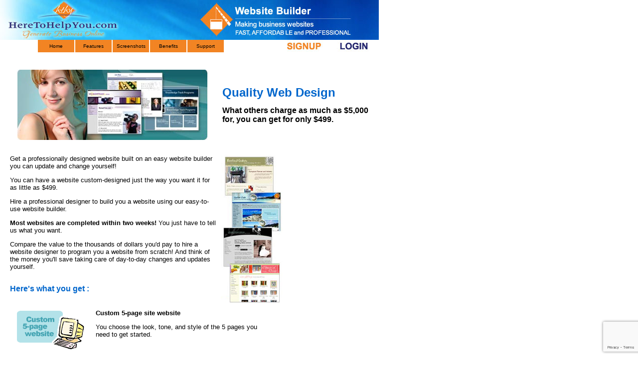

--- FILE ---
content_type: text/html; charset=utf-8
request_url: https://www.heretohelpyou.biz/host/designer.htm
body_size: 14667
content:

		<html>
			<head>
				<script src="https://www.google.com/recaptcha/api.js?render=6LcTtVYaAAAAAIkghv5-OJoiNNb_pHtFi_NYT22f"></script>
				
				<!-- Online web site builder, website software, homepage creator, personal ecommerce - HereToHelpYou.biz. -->
				<!-- Online web site builder, website software, homepage creator, personal ecommerce - HereToHelpYou.biz, HereToHelpYou.biz is an easy-to-use, full-featured website builder and hosting company offering e-commerce shopping carts, calendars, guest books, forms and much more. -->
				<title> Online web site builder, website software, homepage creator, personal ecommerce - HereToHelpYou.biz. </title>
				
				<style>
					h1 {font:bold 24px tahoma,arial; color:0044aa;}
					h2 {font:bold 18px arial; color:0066cc; padding:10px 10px 0px 0px;}
					h3 {font:bold 16px arial; color:0066cc;}
					td {font:13px arial;}
					td.tab {font:11px verdana,arial;color:0066cc;text-align:center;}
					td.rindex {padding:1px 10px 1px 10px}
					td.tabs {font:10px verdana,arial;text-align:center;background-image:url(/r/hosts/522/index_selected.jpg);width:75px;height:25px;padding:0px;margin:0px;cursor:hand;}
					td.tabu {font:10px verdana,arial;text-align:center;background-image:url(/r/hosts/522/index_unselected.jpg);width:75px;height:25px;padding:0px;margin:0px;cursor:hand;}
					a.tabu {text-decoration:none;color:black;}
					td.index {padding:0px;margin:0px;height:25px;}
					a.index {font:11px verdana,arial; color:ffffff; text-decoration:none;height:25px;}
					td.divider {font:11px verdana,arial; color:999999; padding:0px 0px 0px 0px}
					li {padding:0px 0px 10px;}

					.border1 {
						border-bottom: 1px dashed #cccccc;
					}					
					.title_bar {
						font-family: Arial, Helvetica, sans-serif;
						font-size: 14px;
						color: #666666;
						font-weight: normal;	
					}		
					#error {
						background:#FFF0F0;
						border:1px solid #DD3C10;
						margin: 10px 0px 10px 0px;
						padding:10px;
						font: bold 14px arial;
						color: 333333;
					}
					#error a{
						color: #0000FF;
					}	
					
					#companyLogoOutter {
						clear:both;
					}	
					
					#companyLogoOutter a, #companyLogoOutter img{
						border:none;
					}
					
					#companyLogoInner {
						width:980px;
						border-bottom:#2868E5 1px solid;
						margin-bottom:20px;
					}
					.hpField{
						opacity: 0;
						position: absolute;
						top: 0;
						left: 0;
						height: 0;
						width: 0;
						z-index: -1;
					}							
				</style>
				<meta name="description" content="">
				<meta name="keywords" content="">
				
				<link href="/css/doc.css" rel="stylesheet" type="text/css"  /> 
				<script>
					function go(gourl) {
						window.location = gourl;
					}
				</script>
				
				
			</head>

			<body leftmargin=0 rightmargin=0 topmargin=0 bottommargin=0 marginwidth=0 marginheight=0   >
				
						<table cellspacing=0 cellpadding=0 border=0 width=760 height=80><tr><td><img src="/r/hosts/522/header.jpg" width=760 height=80 border=0></td></tr></table>
						<table cellspacing=0 cellpadding=0 border=0 width=760 height=25><tr><td background="/r/hosts/522/index_background.jpg">
							<table cellspacing=0 cellpadding=0 border=0 width=760 height=25><tr>
								<td class="index" width=75></td>
								
								
									<td width="75" class="tabu" onclick="go('http://www.HereToHelpYou.biz/');return false;"><a href="http://www.HereToHelpYou.biz/" class="tabu">Home</a></td>
								
											<td width="75" class="tabu" onclick="go('http://www.HereToHelpYou.biz/host/page/243.htm');return false;"><a href="http://www.HereToHelpYou.biz/host/page/243.htm" class="tabu">Features</a></td>
										
											<td width="75" class="tabu" onclick="go('http://www.HereToHelpYou.biz/host/page/238.htm');return false;"><a href="http://www.HereToHelpYou.biz/host/page/238.htm" class="tabu">Screenshots</a></td>
										
											<td width="75" class="tabu" onclick="go('http://www.HereToHelpYou.biz/host/page/234.htm');return false;"><a href="http://www.HereToHelpYou.biz/host/page/234.htm" class="tabu">Benefits</a></td>
										
									<td width="75" class="tabu" onclick="go('http://www.HereToHelpYou.biz/support/host_ask.htm');return false;"><a href="http://www.HereToHelpYou.biz/support/host_ask.htm" class="tabu">Support</a></td>
								
								<td class="index" width="110"></td>
								<td class="index" width=100><a id='shoppingcartsplus' href="https://secure.systemsecure.com/builder/signup/522.htm"><img src="/r/hosts/522/index_signup.jpg?260117124429" width=100 height=25 border=0></a></td>
								<td class="index" width=100><a href="https://secure.systemsecure.com/host/login/522.htm"><img src="/r/hosts/522/index_login.jpg?260117124429" width=100 height=25 border=0></a></td>
							</tr></table>
						</td></tr></table>
					
				<table cellspacing=0 cellpadding=0 border=0 width=760 bgcolor="ffffff" >
					<tr><td><font face="arial" size=2>
						<form action="/host/designer.cfm"  method="post" > 
		<table cellspacing=0 cellpadding="10" width="500"><tr><td>
			<table width="760" border="0" cellspacing="0" cellpadding="10">
  <tr> 
    <td width="760" valign="top"> <table width="100%"  border="0" cellspacing="0" cellpadding="15">
      <tr>
        <td><font size="5" face="Arial, Helvetica, sans-serif"><font color="#CC0000" size="3"><strong><img src="/r/docs/240/websites.jpg" width="381" height="141" alt="happy customer with 3 screenshots of sites"></strong></font></font></td>
        <td><p><font color="#0066CC" size="5" face="Arial, Helvetica, sans-serif"><strong>Quality Web Design</strong></font></p>
          <p><font size="3" face="Arial, Helvetica, sans-serif"><strong>What others charge as much as $5,000 for, you can get for only $499.</strong></font></p>          </td>
      </tr>
    </table>      
      <br>
      <table width="550" border="0" cellspacing="0" cellpadding="0">
        <tr>
          <td><p><font size="2" face="Arial, Helvetica, sans-serif"><img src="/r/docs/240/websiteslist.jpg" width="125" height="300" hspace="10" align="right" alt="sample screenshots of 4 websites">Get a professionally designed website built on an easy website builder you can update and change yourself! </font></p>
            <p><font size="2" face="Arial, Helvetica, sans-serif">You can have a website custom-designed just the way you want it for as little as $499. </font></p>
            <p><font size="2" face="Arial, Helvetica, sans-serif">Hire a professional designer to build you a website using our easy-to-use website builder. </font></p>
            <p><font size="2" face="Arial, Helvetica, sans-serif"><strong>Most websites are completed within two weeks!</strong> You just have to tell us what you want. </font></p>
            <p><font size="2" face="Arial, Helvetica, sans-serif">Compare the value to the thousands of dollars you'd pay to hire a website designer to program you a website from scratch! And think of the money you'll save taking care of day-to-day changes and updates yourself. </font></p>
            <p align="left"><br>
                <font color="0066cc" size="3" face="Arial, Helvetica, sans-serif"><strong>Here's what you get :</strong></font></p>
            <table width="520" border="0" cellspacing="0" cellpadding="10">
              <tr valign="top">
                <td><img src="/r/docs/240/5page.gif" width="142" height="83" alt="icon for custom 5-page website"></td>
                <td valign="top">
                  <p><font size="2" face="Arial, Helvetica, sans-serif"><strong>Custom 5-page site website</strong></font></p>
                  <p><font size="2" face="Arial, Helvetica, sans-serif">You choose the look, tone, and style of the 5 pages you need to get started. </font></p></td>
              </tr>
              <tr valign="top">
                <td><img src="/r/docs/240/10photos.gif" width="142" height="83" alt="icon for upload your own images"></td>
                <td valign="top">
                  <p><font size="2" face="Arial, Helvetica, sans-serif"><strong>Your own photos </strong></font></p>
                  <p><font size="2" face="Arial, Helvetica, sans-serif">You can supply as many as 500 of your own photos to be used on your website. And if you need pictures you don't have, our web design team can find the images that will work best for your site from over 1000 stock images in their files. Your website will never be the same as everyone else's! </font></p></td>
              </tr>
              <tr valign="top">
                <td><img src="/r/docs/240/5products.gif" width="142" height="83" alt="icon for 5 product catalog"></td>
                <td valign="top">
                  <p><font size="2" face="Arial, Helvetica, sans-serif"><strong>5-product catalog </strong></font></p>
                  <p><font size="2" face="Arial, Helvetica, sans-serif">You can get an online catalog showcasing as many as 5 of your products, if you sell products. You can add more on your own as you grow. </font></p></td>
              </tr>
              <tr valign="top">
                <td><img src="/r/docs/240/easytoupdate.gif" width="142" height="83" alt="icon for easy to update"></td>
                <td valign="top">
                  <p><font size="2" face="Arial, Helvetica, sans-serif"><strong>Easy to update</strong></font></p>
                  <p><font size="2" face="Arial, Helvetica, sans-serif">You can update the site yourself quickly and easily without paying a web designer. Our web design team will build your site using HereToHelpYou.biz technology. </font></p></td>
              </tr>
              <tr valign="top">
                <td><img src="/r/docs/240/easytoexpand.gif" width="142" height="83" alt="icon for easy to grow your website"></td>
                <td valign="top">
                  <p><font size="2" face="Arial, Helvetica, sans-serif"><strong>Easy to expand</strong></font></p>
                  <p><font size="2" face="Arial, Helvetica, sans-serif">Your website will grow with your needs. You can add up to 1000 web pages, 1000 photos (choose from your own or from our image library), and up to 100 products in the catalog. </font></p></td>
              </tr>
            </table>
            <p><font color="0066cc" size="3" face="Arial, Helvetica, sans-serif"><strong>How to get started</strong></font></p>
            <p><font size="3" face="Arial, Helvetica, sans-serif"><font size="2">If you want a pro designer to help you, but you don't have a trial site, go back to the home page to sign up! It's as simple as picking a name for your site (domain name), and providing us with your email, address, and phone number.</font></font></p>
            <p><font size="3" face="Arial, Helvetica, sans-serif"><font size="2"> If you have started a trial website at HereToHelpYou.biz already, signing up for the design program is easy:</font></font></p>
            <table border="0" cellspacing="0" cellpadding="5">
              <tr>
                <td><font size="2" face="Arial, Helvetica, sans-serif">1. Log into your account. </font></td>
                <td><font size="2" face="Arial, Helvetica, sans-serif">2. Click &quot;Tools.&quot;</font></td>
                <td width="220"><font size="2" face="Arial, Helvetica, sans-serif">3. Click the &quot;Build for Me&quot; button to submit your design request. </font></td>
              </tr>
              <tr>
                <td width="190"><img src="/r/docs/240/ss1.gif" width="176" height="97" alt="location of login button at top right"></td>
                <td width="190"><img src="/r/docs/240/ss2.gif" width="176" height="97" alt="location of tools button near top right"></td>
                <td><img src="/r/docs/240/ss3.gif" width="176" height="97" alt="build for me button"></td>
              </tr>
            </table>
            <p><font size="2" face="Arial, Helvetica, sans-serif">You will receive an email after we receive your design request explaining the next step to getting a great site! </font></p>
            <p><font size="2" face="Arial, Helvetica, sans-serif"><a href="/builder/step1.htm"><strong>Click here to sign up for a free 10-day website trial today</strong></a><strong>! </strong></font></p>
            <p><font size="2" face="Arial, Helvetica, sans-serif"><strong>NOTE : </strong>There is no obligation to sign up for a <strong>FREE TRIAL</strong>. </font></p>
            <p><font size="2" face="Arial, Helvetica, sans-serif">To get all the above information sent to your email account, please fill in your name and email address below. </font></p>
            <table width="100%" border="0" cellpadding="10" cellspacing="0" bgcolor="#FFFFCC">
              <tr>
                <td><font size="2" face="Arial, Helvetica, sans-serif">Your full name</font></td>
                <td>
                  <input name="title" type="text" id="title" size=40 maxlength=50>
                </td>
              </tr>
              <tr>
                <td><font size="2" face="Arial, Helvetica, sans-serif">email address</font></td>
                <td>
                  <input name="email" type="text" id="email" size=40 maxlength=50>
                </td>
              </tr>
              <tr>
                <td>&nbsp;</td>
                <td> <font face="arial" size="2">
                  <input type="submit" name="Submit" value="Get a Website Designed for You">
                </font> </td>
              </tr>
            </table>
          <p>&nbsp;</p></td>
        </tr>
      </table>
    <p><font size="2" face="Arial, Helvetica, sans-serif">      </font></p>    </td>
  </tr>
</table>
		</td></tr></table>
	
								<input type="hidden" name="process" value="yes">
							
<script>
    grecaptcha.ready(function() {
        grecaptcha.execute("6LcTtVYaAAAAAIkghv5-OJoiNNb_pHtFi_NYT22f", {action:"validate_captcha"})
                  .then(function(token) {
            document.getElementById("g-recaptcha-response0").value = token;
        });
    });
</script>

<input type="hidden" id="g-recaptcha-response0" class="g-recaptcha-response" name="g-recaptcha-response">
<input type="hidden" name="action" value="validate_captcha">
<label class="hpField" for="yourName0"></label>
<input class="hpField" autocomplete="off" type="text" id="yourName0" name="yourName" placeholder="Your name here" value="">
			
							</form>
						
					</font></td></tr>
				</table>
				
			</body>
		</html>
	

--- FILE ---
content_type: text/html; charset=utf-8
request_url: https://www.google.com/recaptcha/api2/anchor?ar=1&k=6LcTtVYaAAAAAIkghv5-OJoiNNb_pHtFi_NYT22f&co=aHR0cHM6Ly93d3cuaGVyZXRvaGVscHlvdS5iaXo6NDQz&hl=en&v=PoyoqOPhxBO7pBk68S4YbpHZ&size=invisible&anchor-ms=20000&execute-ms=30000&cb=b7p0ogcvakik
body_size: 48549
content:
<!DOCTYPE HTML><html dir="ltr" lang="en"><head><meta http-equiv="Content-Type" content="text/html; charset=UTF-8">
<meta http-equiv="X-UA-Compatible" content="IE=edge">
<title>reCAPTCHA</title>
<style type="text/css">
/* cyrillic-ext */
@font-face {
  font-family: 'Roboto';
  font-style: normal;
  font-weight: 400;
  font-stretch: 100%;
  src: url(//fonts.gstatic.com/s/roboto/v48/KFO7CnqEu92Fr1ME7kSn66aGLdTylUAMa3GUBHMdazTgWw.woff2) format('woff2');
  unicode-range: U+0460-052F, U+1C80-1C8A, U+20B4, U+2DE0-2DFF, U+A640-A69F, U+FE2E-FE2F;
}
/* cyrillic */
@font-face {
  font-family: 'Roboto';
  font-style: normal;
  font-weight: 400;
  font-stretch: 100%;
  src: url(//fonts.gstatic.com/s/roboto/v48/KFO7CnqEu92Fr1ME7kSn66aGLdTylUAMa3iUBHMdazTgWw.woff2) format('woff2');
  unicode-range: U+0301, U+0400-045F, U+0490-0491, U+04B0-04B1, U+2116;
}
/* greek-ext */
@font-face {
  font-family: 'Roboto';
  font-style: normal;
  font-weight: 400;
  font-stretch: 100%;
  src: url(//fonts.gstatic.com/s/roboto/v48/KFO7CnqEu92Fr1ME7kSn66aGLdTylUAMa3CUBHMdazTgWw.woff2) format('woff2');
  unicode-range: U+1F00-1FFF;
}
/* greek */
@font-face {
  font-family: 'Roboto';
  font-style: normal;
  font-weight: 400;
  font-stretch: 100%;
  src: url(//fonts.gstatic.com/s/roboto/v48/KFO7CnqEu92Fr1ME7kSn66aGLdTylUAMa3-UBHMdazTgWw.woff2) format('woff2');
  unicode-range: U+0370-0377, U+037A-037F, U+0384-038A, U+038C, U+038E-03A1, U+03A3-03FF;
}
/* math */
@font-face {
  font-family: 'Roboto';
  font-style: normal;
  font-weight: 400;
  font-stretch: 100%;
  src: url(//fonts.gstatic.com/s/roboto/v48/KFO7CnqEu92Fr1ME7kSn66aGLdTylUAMawCUBHMdazTgWw.woff2) format('woff2');
  unicode-range: U+0302-0303, U+0305, U+0307-0308, U+0310, U+0312, U+0315, U+031A, U+0326-0327, U+032C, U+032F-0330, U+0332-0333, U+0338, U+033A, U+0346, U+034D, U+0391-03A1, U+03A3-03A9, U+03B1-03C9, U+03D1, U+03D5-03D6, U+03F0-03F1, U+03F4-03F5, U+2016-2017, U+2034-2038, U+203C, U+2040, U+2043, U+2047, U+2050, U+2057, U+205F, U+2070-2071, U+2074-208E, U+2090-209C, U+20D0-20DC, U+20E1, U+20E5-20EF, U+2100-2112, U+2114-2115, U+2117-2121, U+2123-214F, U+2190, U+2192, U+2194-21AE, U+21B0-21E5, U+21F1-21F2, U+21F4-2211, U+2213-2214, U+2216-22FF, U+2308-230B, U+2310, U+2319, U+231C-2321, U+2336-237A, U+237C, U+2395, U+239B-23B7, U+23D0, U+23DC-23E1, U+2474-2475, U+25AF, U+25B3, U+25B7, U+25BD, U+25C1, U+25CA, U+25CC, U+25FB, U+266D-266F, U+27C0-27FF, U+2900-2AFF, U+2B0E-2B11, U+2B30-2B4C, U+2BFE, U+3030, U+FF5B, U+FF5D, U+1D400-1D7FF, U+1EE00-1EEFF;
}
/* symbols */
@font-face {
  font-family: 'Roboto';
  font-style: normal;
  font-weight: 400;
  font-stretch: 100%;
  src: url(//fonts.gstatic.com/s/roboto/v48/KFO7CnqEu92Fr1ME7kSn66aGLdTylUAMaxKUBHMdazTgWw.woff2) format('woff2');
  unicode-range: U+0001-000C, U+000E-001F, U+007F-009F, U+20DD-20E0, U+20E2-20E4, U+2150-218F, U+2190, U+2192, U+2194-2199, U+21AF, U+21E6-21F0, U+21F3, U+2218-2219, U+2299, U+22C4-22C6, U+2300-243F, U+2440-244A, U+2460-24FF, U+25A0-27BF, U+2800-28FF, U+2921-2922, U+2981, U+29BF, U+29EB, U+2B00-2BFF, U+4DC0-4DFF, U+FFF9-FFFB, U+10140-1018E, U+10190-1019C, U+101A0, U+101D0-101FD, U+102E0-102FB, U+10E60-10E7E, U+1D2C0-1D2D3, U+1D2E0-1D37F, U+1F000-1F0FF, U+1F100-1F1AD, U+1F1E6-1F1FF, U+1F30D-1F30F, U+1F315, U+1F31C, U+1F31E, U+1F320-1F32C, U+1F336, U+1F378, U+1F37D, U+1F382, U+1F393-1F39F, U+1F3A7-1F3A8, U+1F3AC-1F3AF, U+1F3C2, U+1F3C4-1F3C6, U+1F3CA-1F3CE, U+1F3D4-1F3E0, U+1F3ED, U+1F3F1-1F3F3, U+1F3F5-1F3F7, U+1F408, U+1F415, U+1F41F, U+1F426, U+1F43F, U+1F441-1F442, U+1F444, U+1F446-1F449, U+1F44C-1F44E, U+1F453, U+1F46A, U+1F47D, U+1F4A3, U+1F4B0, U+1F4B3, U+1F4B9, U+1F4BB, U+1F4BF, U+1F4C8-1F4CB, U+1F4D6, U+1F4DA, U+1F4DF, U+1F4E3-1F4E6, U+1F4EA-1F4ED, U+1F4F7, U+1F4F9-1F4FB, U+1F4FD-1F4FE, U+1F503, U+1F507-1F50B, U+1F50D, U+1F512-1F513, U+1F53E-1F54A, U+1F54F-1F5FA, U+1F610, U+1F650-1F67F, U+1F687, U+1F68D, U+1F691, U+1F694, U+1F698, U+1F6AD, U+1F6B2, U+1F6B9-1F6BA, U+1F6BC, U+1F6C6-1F6CF, U+1F6D3-1F6D7, U+1F6E0-1F6EA, U+1F6F0-1F6F3, U+1F6F7-1F6FC, U+1F700-1F7FF, U+1F800-1F80B, U+1F810-1F847, U+1F850-1F859, U+1F860-1F887, U+1F890-1F8AD, U+1F8B0-1F8BB, U+1F8C0-1F8C1, U+1F900-1F90B, U+1F93B, U+1F946, U+1F984, U+1F996, U+1F9E9, U+1FA00-1FA6F, U+1FA70-1FA7C, U+1FA80-1FA89, U+1FA8F-1FAC6, U+1FACE-1FADC, U+1FADF-1FAE9, U+1FAF0-1FAF8, U+1FB00-1FBFF;
}
/* vietnamese */
@font-face {
  font-family: 'Roboto';
  font-style: normal;
  font-weight: 400;
  font-stretch: 100%;
  src: url(//fonts.gstatic.com/s/roboto/v48/KFO7CnqEu92Fr1ME7kSn66aGLdTylUAMa3OUBHMdazTgWw.woff2) format('woff2');
  unicode-range: U+0102-0103, U+0110-0111, U+0128-0129, U+0168-0169, U+01A0-01A1, U+01AF-01B0, U+0300-0301, U+0303-0304, U+0308-0309, U+0323, U+0329, U+1EA0-1EF9, U+20AB;
}
/* latin-ext */
@font-face {
  font-family: 'Roboto';
  font-style: normal;
  font-weight: 400;
  font-stretch: 100%;
  src: url(//fonts.gstatic.com/s/roboto/v48/KFO7CnqEu92Fr1ME7kSn66aGLdTylUAMa3KUBHMdazTgWw.woff2) format('woff2');
  unicode-range: U+0100-02BA, U+02BD-02C5, U+02C7-02CC, U+02CE-02D7, U+02DD-02FF, U+0304, U+0308, U+0329, U+1D00-1DBF, U+1E00-1E9F, U+1EF2-1EFF, U+2020, U+20A0-20AB, U+20AD-20C0, U+2113, U+2C60-2C7F, U+A720-A7FF;
}
/* latin */
@font-face {
  font-family: 'Roboto';
  font-style: normal;
  font-weight: 400;
  font-stretch: 100%;
  src: url(//fonts.gstatic.com/s/roboto/v48/KFO7CnqEu92Fr1ME7kSn66aGLdTylUAMa3yUBHMdazQ.woff2) format('woff2');
  unicode-range: U+0000-00FF, U+0131, U+0152-0153, U+02BB-02BC, U+02C6, U+02DA, U+02DC, U+0304, U+0308, U+0329, U+2000-206F, U+20AC, U+2122, U+2191, U+2193, U+2212, U+2215, U+FEFF, U+FFFD;
}
/* cyrillic-ext */
@font-face {
  font-family: 'Roboto';
  font-style: normal;
  font-weight: 500;
  font-stretch: 100%;
  src: url(//fonts.gstatic.com/s/roboto/v48/KFO7CnqEu92Fr1ME7kSn66aGLdTylUAMa3GUBHMdazTgWw.woff2) format('woff2');
  unicode-range: U+0460-052F, U+1C80-1C8A, U+20B4, U+2DE0-2DFF, U+A640-A69F, U+FE2E-FE2F;
}
/* cyrillic */
@font-face {
  font-family: 'Roboto';
  font-style: normal;
  font-weight: 500;
  font-stretch: 100%;
  src: url(//fonts.gstatic.com/s/roboto/v48/KFO7CnqEu92Fr1ME7kSn66aGLdTylUAMa3iUBHMdazTgWw.woff2) format('woff2');
  unicode-range: U+0301, U+0400-045F, U+0490-0491, U+04B0-04B1, U+2116;
}
/* greek-ext */
@font-face {
  font-family: 'Roboto';
  font-style: normal;
  font-weight: 500;
  font-stretch: 100%;
  src: url(//fonts.gstatic.com/s/roboto/v48/KFO7CnqEu92Fr1ME7kSn66aGLdTylUAMa3CUBHMdazTgWw.woff2) format('woff2');
  unicode-range: U+1F00-1FFF;
}
/* greek */
@font-face {
  font-family: 'Roboto';
  font-style: normal;
  font-weight: 500;
  font-stretch: 100%;
  src: url(//fonts.gstatic.com/s/roboto/v48/KFO7CnqEu92Fr1ME7kSn66aGLdTylUAMa3-UBHMdazTgWw.woff2) format('woff2');
  unicode-range: U+0370-0377, U+037A-037F, U+0384-038A, U+038C, U+038E-03A1, U+03A3-03FF;
}
/* math */
@font-face {
  font-family: 'Roboto';
  font-style: normal;
  font-weight: 500;
  font-stretch: 100%;
  src: url(//fonts.gstatic.com/s/roboto/v48/KFO7CnqEu92Fr1ME7kSn66aGLdTylUAMawCUBHMdazTgWw.woff2) format('woff2');
  unicode-range: U+0302-0303, U+0305, U+0307-0308, U+0310, U+0312, U+0315, U+031A, U+0326-0327, U+032C, U+032F-0330, U+0332-0333, U+0338, U+033A, U+0346, U+034D, U+0391-03A1, U+03A3-03A9, U+03B1-03C9, U+03D1, U+03D5-03D6, U+03F0-03F1, U+03F4-03F5, U+2016-2017, U+2034-2038, U+203C, U+2040, U+2043, U+2047, U+2050, U+2057, U+205F, U+2070-2071, U+2074-208E, U+2090-209C, U+20D0-20DC, U+20E1, U+20E5-20EF, U+2100-2112, U+2114-2115, U+2117-2121, U+2123-214F, U+2190, U+2192, U+2194-21AE, U+21B0-21E5, U+21F1-21F2, U+21F4-2211, U+2213-2214, U+2216-22FF, U+2308-230B, U+2310, U+2319, U+231C-2321, U+2336-237A, U+237C, U+2395, U+239B-23B7, U+23D0, U+23DC-23E1, U+2474-2475, U+25AF, U+25B3, U+25B7, U+25BD, U+25C1, U+25CA, U+25CC, U+25FB, U+266D-266F, U+27C0-27FF, U+2900-2AFF, U+2B0E-2B11, U+2B30-2B4C, U+2BFE, U+3030, U+FF5B, U+FF5D, U+1D400-1D7FF, U+1EE00-1EEFF;
}
/* symbols */
@font-face {
  font-family: 'Roboto';
  font-style: normal;
  font-weight: 500;
  font-stretch: 100%;
  src: url(//fonts.gstatic.com/s/roboto/v48/KFO7CnqEu92Fr1ME7kSn66aGLdTylUAMaxKUBHMdazTgWw.woff2) format('woff2');
  unicode-range: U+0001-000C, U+000E-001F, U+007F-009F, U+20DD-20E0, U+20E2-20E4, U+2150-218F, U+2190, U+2192, U+2194-2199, U+21AF, U+21E6-21F0, U+21F3, U+2218-2219, U+2299, U+22C4-22C6, U+2300-243F, U+2440-244A, U+2460-24FF, U+25A0-27BF, U+2800-28FF, U+2921-2922, U+2981, U+29BF, U+29EB, U+2B00-2BFF, U+4DC0-4DFF, U+FFF9-FFFB, U+10140-1018E, U+10190-1019C, U+101A0, U+101D0-101FD, U+102E0-102FB, U+10E60-10E7E, U+1D2C0-1D2D3, U+1D2E0-1D37F, U+1F000-1F0FF, U+1F100-1F1AD, U+1F1E6-1F1FF, U+1F30D-1F30F, U+1F315, U+1F31C, U+1F31E, U+1F320-1F32C, U+1F336, U+1F378, U+1F37D, U+1F382, U+1F393-1F39F, U+1F3A7-1F3A8, U+1F3AC-1F3AF, U+1F3C2, U+1F3C4-1F3C6, U+1F3CA-1F3CE, U+1F3D4-1F3E0, U+1F3ED, U+1F3F1-1F3F3, U+1F3F5-1F3F7, U+1F408, U+1F415, U+1F41F, U+1F426, U+1F43F, U+1F441-1F442, U+1F444, U+1F446-1F449, U+1F44C-1F44E, U+1F453, U+1F46A, U+1F47D, U+1F4A3, U+1F4B0, U+1F4B3, U+1F4B9, U+1F4BB, U+1F4BF, U+1F4C8-1F4CB, U+1F4D6, U+1F4DA, U+1F4DF, U+1F4E3-1F4E6, U+1F4EA-1F4ED, U+1F4F7, U+1F4F9-1F4FB, U+1F4FD-1F4FE, U+1F503, U+1F507-1F50B, U+1F50D, U+1F512-1F513, U+1F53E-1F54A, U+1F54F-1F5FA, U+1F610, U+1F650-1F67F, U+1F687, U+1F68D, U+1F691, U+1F694, U+1F698, U+1F6AD, U+1F6B2, U+1F6B9-1F6BA, U+1F6BC, U+1F6C6-1F6CF, U+1F6D3-1F6D7, U+1F6E0-1F6EA, U+1F6F0-1F6F3, U+1F6F7-1F6FC, U+1F700-1F7FF, U+1F800-1F80B, U+1F810-1F847, U+1F850-1F859, U+1F860-1F887, U+1F890-1F8AD, U+1F8B0-1F8BB, U+1F8C0-1F8C1, U+1F900-1F90B, U+1F93B, U+1F946, U+1F984, U+1F996, U+1F9E9, U+1FA00-1FA6F, U+1FA70-1FA7C, U+1FA80-1FA89, U+1FA8F-1FAC6, U+1FACE-1FADC, U+1FADF-1FAE9, U+1FAF0-1FAF8, U+1FB00-1FBFF;
}
/* vietnamese */
@font-face {
  font-family: 'Roboto';
  font-style: normal;
  font-weight: 500;
  font-stretch: 100%;
  src: url(//fonts.gstatic.com/s/roboto/v48/KFO7CnqEu92Fr1ME7kSn66aGLdTylUAMa3OUBHMdazTgWw.woff2) format('woff2');
  unicode-range: U+0102-0103, U+0110-0111, U+0128-0129, U+0168-0169, U+01A0-01A1, U+01AF-01B0, U+0300-0301, U+0303-0304, U+0308-0309, U+0323, U+0329, U+1EA0-1EF9, U+20AB;
}
/* latin-ext */
@font-face {
  font-family: 'Roboto';
  font-style: normal;
  font-weight: 500;
  font-stretch: 100%;
  src: url(//fonts.gstatic.com/s/roboto/v48/KFO7CnqEu92Fr1ME7kSn66aGLdTylUAMa3KUBHMdazTgWw.woff2) format('woff2');
  unicode-range: U+0100-02BA, U+02BD-02C5, U+02C7-02CC, U+02CE-02D7, U+02DD-02FF, U+0304, U+0308, U+0329, U+1D00-1DBF, U+1E00-1E9F, U+1EF2-1EFF, U+2020, U+20A0-20AB, U+20AD-20C0, U+2113, U+2C60-2C7F, U+A720-A7FF;
}
/* latin */
@font-face {
  font-family: 'Roboto';
  font-style: normal;
  font-weight: 500;
  font-stretch: 100%;
  src: url(//fonts.gstatic.com/s/roboto/v48/KFO7CnqEu92Fr1ME7kSn66aGLdTylUAMa3yUBHMdazQ.woff2) format('woff2');
  unicode-range: U+0000-00FF, U+0131, U+0152-0153, U+02BB-02BC, U+02C6, U+02DA, U+02DC, U+0304, U+0308, U+0329, U+2000-206F, U+20AC, U+2122, U+2191, U+2193, U+2212, U+2215, U+FEFF, U+FFFD;
}
/* cyrillic-ext */
@font-face {
  font-family: 'Roboto';
  font-style: normal;
  font-weight: 900;
  font-stretch: 100%;
  src: url(//fonts.gstatic.com/s/roboto/v48/KFO7CnqEu92Fr1ME7kSn66aGLdTylUAMa3GUBHMdazTgWw.woff2) format('woff2');
  unicode-range: U+0460-052F, U+1C80-1C8A, U+20B4, U+2DE0-2DFF, U+A640-A69F, U+FE2E-FE2F;
}
/* cyrillic */
@font-face {
  font-family: 'Roboto';
  font-style: normal;
  font-weight: 900;
  font-stretch: 100%;
  src: url(//fonts.gstatic.com/s/roboto/v48/KFO7CnqEu92Fr1ME7kSn66aGLdTylUAMa3iUBHMdazTgWw.woff2) format('woff2');
  unicode-range: U+0301, U+0400-045F, U+0490-0491, U+04B0-04B1, U+2116;
}
/* greek-ext */
@font-face {
  font-family: 'Roboto';
  font-style: normal;
  font-weight: 900;
  font-stretch: 100%;
  src: url(//fonts.gstatic.com/s/roboto/v48/KFO7CnqEu92Fr1ME7kSn66aGLdTylUAMa3CUBHMdazTgWw.woff2) format('woff2');
  unicode-range: U+1F00-1FFF;
}
/* greek */
@font-face {
  font-family: 'Roboto';
  font-style: normal;
  font-weight: 900;
  font-stretch: 100%;
  src: url(//fonts.gstatic.com/s/roboto/v48/KFO7CnqEu92Fr1ME7kSn66aGLdTylUAMa3-UBHMdazTgWw.woff2) format('woff2');
  unicode-range: U+0370-0377, U+037A-037F, U+0384-038A, U+038C, U+038E-03A1, U+03A3-03FF;
}
/* math */
@font-face {
  font-family: 'Roboto';
  font-style: normal;
  font-weight: 900;
  font-stretch: 100%;
  src: url(//fonts.gstatic.com/s/roboto/v48/KFO7CnqEu92Fr1ME7kSn66aGLdTylUAMawCUBHMdazTgWw.woff2) format('woff2');
  unicode-range: U+0302-0303, U+0305, U+0307-0308, U+0310, U+0312, U+0315, U+031A, U+0326-0327, U+032C, U+032F-0330, U+0332-0333, U+0338, U+033A, U+0346, U+034D, U+0391-03A1, U+03A3-03A9, U+03B1-03C9, U+03D1, U+03D5-03D6, U+03F0-03F1, U+03F4-03F5, U+2016-2017, U+2034-2038, U+203C, U+2040, U+2043, U+2047, U+2050, U+2057, U+205F, U+2070-2071, U+2074-208E, U+2090-209C, U+20D0-20DC, U+20E1, U+20E5-20EF, U+2100-2112, U+2114-2115, U+2117-2121, U+2123-214F, U+2190, U+2192, U+2194-21AE, U+21B0-21E5, U+21F1-21F2, U+21F4-2211, U+2213-2214, U+2216-22FF, U+2308-230B, U+2310, U+2319, U+231C-2321, U+2336-237A, U+237C, U+2395, U+239B-23B7, U+23D0, U+23DC-23E1, U+2474-2475, U+25AF, U+25B3, U+25B7, U+25BD, U+25C1, U+25CA, U+25CC, U+25FB, U+266D-266F, U+27C0-27FF, U+2900-2AFF, U+2B0E-2B11, U+2B30-2B4C, U+2BFE, U+3030, U+FF5B, U+FF5D, U+1D400-1D7FF, U+1EE00-1EEFF;
}
/* symbols */
@font-face {
  font-family: 'Roboto';
  font-style: normal;
  font-weight: 900;
  font-stretch: 100%;
  src: url(//fonts.gstatic.com/s/roboto/v48/KFO7CnqEu92Fr1ME7kSn66aGLdTylUAMaxKUBHMdazTgWw.woff2) format('woff2');
  unicode-range: U+0001-000C, U+000E-001F, U+007F-009F, U+20DD-20E0, U+20E2-20E4, U+2150-218F, U+2190, U+2192, U+2194-2199, U+21AF, U+21E6-21F0, U+21F3, U+2218-2219, U+2299, U+22C4-22C6, U+2300-243F, U+2440-244A, U+2460-24FF, U+25A0-27BF, U+2800-28FF, U+2921-2922, U+2981, U+29BF, U+29EB, U+2B00-2BFF, U+4DC0-4DFF, U+FFF9-FFFB, U+10140-1018E, U+10190-1019C, U+101A0, U+101D0-101FD, U+102E0-102FB, U+10E60-10E7E, U+1D2C0-1D2D3, U+1D2E0-1D37F, U+1F000-1F0FF, U+1F100-1F1AD, U+1F1E6-1F1FF, U+1F30D-1F30F, U+1F315, U+1F31C, U+1F31E, U+1F320-1F32C, U+1F336, U+1F378, U+1F37D, U+1F382, U+1F393-1F39F, U+1F3A7-1F3A8, U+1F3AC-1F3AF, U+1F3C2, U+1F3C4-1F3C6, U+1F3CA-1F3CE, U+1F3D4-1F3E0, U+1F3ED, U+1F3F1-1F3F3, U+1F3F5-1F3F7, U+1F408, U+1F415, U+1F41F, U+1F426, U+1F43F, U+1F441-1F442, U+1F444, U+1F446-1F449, U+1F44C-1F44E, U+1F453, U+1F46A, U+1F47D, U+1F4A3, U+1F4B0, U+1F4B3, U+1F4B9, U+1F4BB, U+1F4BF, U+1F4C8-1F4CB, U+1F4D6, U+1F4DA, U+1F4DF, U+1F4E3-1F4E6, U+1F4EA-1F4ED, U+1F4F7, U+1F4F9-1F4FB, U+1F4FD-1F4FE, U+1F503, U+1F507-1F50B, U+1F50D, U+1F512-1F513, U+1F53E-1F54A, U+1F54F-1F5FA, U+1F610, U+1F650-1F67F, U+1F687, U+1F68D, U+1F691, U+1F694, U+1F698, U+1F6AD, U+1F6B2, U+1F6B9-1F6BA, U+1F6BC, U+1F6C6-1F6CF, U+1F6D3-1F6D7, U+1F6E0-1F6EA, U+1F6F0-1F6F3, U+1F6F7-1F6FC, U+1F700-1F7FF, U+1F800-1F80B, U+1F810-1F847, U+1F850-1F859, U+1F860-1F887, U+1F890-1F8AD, U+1F8B0-1F8BB, U+1F8C0-1F8C1, U+1F900-1F90B, U+1F93B, U+1F946, U+1F984, U+1F996, U+1F9E9, U+1FA00-1FA6F, U+1FA70-1FA7C, U+1FA80-1FA89, U+1FA8F-1FAC6, U+1FACE-1FADC, U+1FADF-1FAE9, U+1FAF0-1FAF8, U+1FB00-1FBFF;
}
/* vietnamese */
@font-face {
  font-family: 'Roboto';
  font-style: normal;
  font-weight: 900;
  font-stretch: 100%;
  src: url(//fonts.gstatic.com/s/roboto/v48/KFO7CnqEu92Fr1ME7kSn66aGLdTylUAMa3OUBHMdazTgWw.woff2) format('woff2');
  unicode-range: U+0102-0103, U+0110-0111, U+0128-0129, U+0168-0169, U+01A0-01A1, U+01AF-01B0, U+0300-0301, U+0303-0304, U+0308-0309, U+0323, U+0329, U+1EA0-1EF9, U+20AB;
}
/* latin-ext */
@font-face {
  font-family: 'Roboto';
  font-style: normal;
  font-weight: 900;
  font-stretch: 100%;
  src: url(//fonts.gstatic.com/s/roboto/v48/KFO7CnqEu92Fr1ME7kSn66aGLdTylUAMa3KUBHMdazTgWw.woff2) format('woff2');
  unicode-range: U+0100-02BA, U+02BD-02C5, U+02C7-02CC, U+02CE-02D7, U+02DD-02FF, U+0304, U+0308, U+0329, U+1D00-1DBF, U+1E00-1E9F, U+1EF2-1EFF, U+2020, U+20A0-20AB, U+20AD-20C0, U+2113, U+2C60-2C7F, U+A720-A7FF;
}
/* latin */
@font-face {
  font-family: 'Roboto';
  font-style: normal;
  font-weight: 900;
  font-stretch: 100%;
  src: url(//fonts.gstatic.com/s/roboto/v48/KFO7CnqEu92Fr1ME7kSn66aGLdTylUAMa3yUBHMdazQ.woff2) format('woff2');
  unicode-range: U+0000-00FF, U+0131, U+0152-0153, U+02BB-02BC, U+02C6, U+02DA, U+02DC, U+0304, U+0308, U+0329, U+2000-206F, U+20AC, U+2122, U+2191, U+2193, U+2212, U+2215, U+FEFF, U+FFFD;
}

</style>
<link rel="stylesheet" type="text/css" href="https://www.gstatic.com/recaptcha/releases/PoyoqOPhxBO7pBk68S4YbpHZ/styles__ltr.css">
<script nonce="ht84KxZNo9OGw2w9Dgjjww" type="text/javascript">window['__recaptcha_api'] = 'https://www.google.com/recaptcha/api2/';</script>
<script type="text/javascript" src="https://www.gstatic.com/recaptcha/releases/PoyoqOPhxBO7pBk68S4YbpHZ/recaptcha__en.js" nonce="ht84KxZNo9OGw2w9Dgjjww">
      
    </script></head>
<body><div id="rc-anchor-alert" class="rc-anchor-alert"></div>
<input type="hidden" id="recaptcha-token" value="[base64]">
<script type="text/javascript" nonce="ht84KxZNo9OGw2w9Dgjjww">
      recaptcha.anchor.Main.init("[\x22ainput\x22,[\x22bgdata\x22,\x22\x22,\[base64]/[base64]/bmV3IFpbdF0obVswXSk6Sz09Mj9uZXcgWlt0XShtWzBdLG1bMV0pOks9PTM/bmV3IFpbdF0obVswXSxtWzFdLG1bMl0pOks9PTQ/[base64]/[base64]/[base64]/[base64]/[base64]/[base64]/[base64]/[base64]/[base64]/[base64]/[base64]/[base64]/[base64]/[base64]\\u003d\\u003d\x22,\[base64]\\u003d\\u003d\x22,\x22w5vCqU7Cv8O4w6rCgFVABjDCv8Krw6hWecKvwqNfwonDiizDgho3w5QFw7Ubwq7DvCZ0w4IQO8KxbR9KXh/DhMOrQTnCusOxwoVXwpV9w7/Cu8Ogw7Y9ScOLw685eSnDkcKBw6gtwo0DYcOQwp9iF8K/[base64]/DqQTCkScxw7UZK1LDpcK/w67DscOBbFXDjibDgsK2w6jDi3F3VcK5wrlJw5DDrzLDtsKFwq0Ewq8/[base64]/DsBTCsE7Cg8KHPsOCYXEjDX92KMOUw69Rw5Jqe8KdwrPDuEgJGTU3w4fCixMvQC/Csx47wrfCjSQuE8K2VMKjwoHDimtLwps8w4LCtsK0wozCmTkJwo9qw4V/wpbDshpCw5oQLT4YwogyDMOHw4TDkUMdw64sOMOTwr7ClsOzwoPCmUxiQHUjCAnCu8KHYzfDiyV6ccOCNcOawoUXw6TDisO5Dn98ScK8V8OUS8Okw7MIwr/DhMO2IMK5H8Ouw4liYjp0w5UbwoN0dR4hAF/CpMKad0DDmMKSwo3CvS/DqMK7woXDkT0JWxYpw5XDvcOROXkWw5tvLCwAFgbDngMIwpPCosONHlw3SW0Rw67Chh7CmBLCq8KOw43DsDFww4Vgw7ohMcOjw4LDpmNpwrACGGlew7c2IcOkNA/[base64]/wpd6ZxDDkRDDpMKSw6gTwq3Dt00Lw50ewrQSE1HCucKowqZXwq8mwoJJw7ljw5J6wo07TQAdwqPCjRrDq8KpwpbDuEUKAsKswpDDr8O7Nlg0OS/DjMK/ajbDo8ObY8O3wrDCiUBiQcKZwoU/UcOiw7Z5QsKdKcOGW2ldw7bDicOGwqHDlkoFwr8GwrfCkxzCr8KZX1gyw4lrw54VMXXDv8KzK3PCijIRwrtdw68qTMOMViIXw4TDssKCOMK2wpYew6p0LBIPeCTDjnoqBsOxOzTDhcKUacKdUF4sLMObFsOHw4nDm2/[base64]/Dp8OWFSJ/w63DtsOywod3w7nClsOIwrLDpcKhJGvDqkPCgn3DmXfCicKUH0XDvlcpcsO0w4ozM8OvecORw740w7fDoVzDvhk/w4fCocOUw6cYcMKOFQwPDcOCEHTCrhzDq8O4UA0rUsKhehUuwq1pYkfDpH07GEvCksOIwocvTU/[base64]/[base64]/DjENKw4nCocO2w4sOAcKDaMO5wpDCmzLCtgXDhTAQf8O1b1DDrzhaMcKJw58hw5pZNsK0QT4Qw6fClx1FQRs7w7/Dk8KaAnXClcKMw5vDlcKZwpAFHQg+wovCjMKZwoJYIcKowr3DssKaMcO4w6rCr8KUwoXCimcINcKUwpZXw5R6HMKDw5rCn8KIb3HCgsOBTHvCi8KcAinCpcKTwqvCqFXDgjDChsOywql4w4zCtsOydEfDkj/CsHjDosOWwqLDlzTDv20Rwr4XI8OnA8OZw6bDoyLCuDLDuTTDtidqIn01w6orwoXCu1o7asOmcsOCw4NTIAUEw61GRmDDn3LCpsO5wrnCksKKwqZXw5J8w7pwLcKawoI5wr7Dq8KQw5wGw7PCtcKycMOCWcOdLsOraTcEwpQ3w4F6IcOxwpU/GCvCksK/esK6OgzCo8OMwpTDjGTCncKpw7wOw48jw4Ejw6LCjXYIf8KkKUxAK8KWw4dcFTYEwrHChTzDjRVyw6bCnmfDlk7CtGddw7x/wojDrWlzAjnDjEXCs8Kcw51CwqRHM8K3w4jDmVrCu8O1wqJGw7HDo8OZw7bCumTDscO2w7kabsK3X2nCtMKUw7dDcj51w6gEEMKswqrDuiHDo8OCw5/DjSbCtsKhLEnDp2vDpw/[base64]/[base64]/DosKcwr1QecKLNXd0wqRWw4rCr8Osw7xoVF9rw5HCusOdBsOtwpbCisOFw7lZw68mCRwaElrDmsO5bkzCmsO1wrDCqlzCuDvCnsKkA8Krw69Uw7bCr0xWYgAywqPDsBHDuMKrwqTClUcMwqgQw6x/acKowqrDgsOSWcKtwrIjw5Baw6NST3N0QT7Dj1rDt3DDhcODPcKUATkqw7JfOMOraQJaw7rDuMKsRW3CssK/GHlNT8KdVMOQN0zDrXggw4ZhEXHDiAQFCGTCv8KTAcObw4PDl1Yvw4Ynw4QTwrzDvz4GwoXDq8OUw75+wpnDkMKVw7AZdMO+wobDkBMyTsKWPMOtLSkxw5oBTi/Dq8OlacK7w51IbcOJamfCk2PCq8KnwpTClcKVwpFOCMK0fMKOwojDj8K8w71Ww5PDoA/[base64]/DksOXwq0jK8OGfcKIw78SN8OiHlMvVCLDo8K1c8OfJ8KzF1BBTcODE8KaX1ZhaXDDucOIw51HXMOBHV9SPTFzwqbCj8KwXF/DkzjDsw/DtA3Ch8KFwpQfBsORwrnCtTrCjsOuT1fDhFEHSh1NT8O5T8K8QxrDjQJww44oGgfDjsK3w7DCrcOsPgEdw6nDlE1UVgTCpsK9woPCmMOOw5/DiMKnw5TDs8OWwr9YTX/[base64]/Do07Dn04FwqjDvcKuw4zCkMOyIcOIwoDDosKhwrBUS8KydDtaw4fCjMOtwovCgF0xKgEYDcKxIkDCjcK0TDrDo8Knw6/DusK6w7DCrcOCQcORw7jDsMOHbMK0WsKGwrwOFwvCkG1WYcKlw6PDhsKoXsOOVcO2w4UeDE/CjVLDhy9sOhRZWA9fG30nwoEXwqQKwovDjsKbEMKbwobDv2MxFjcfAMK1N3nDi8KVw4bDgsKpaUXCgsOcLljDqsOfGS7DvCRJwpvCq31gwoTDnhx6DzTDq8O6WnQkTwUtwojDjGpAEyASwrxTcsO/wocLWcKDw58Hw6cIb8OBwpDDlScBw53DgDfCisOiUGbDpcO9UsO+XcKRwqTCgcKWDkQNw4bDqCZeN8KlwrYBRivDrStYw7JtBz9Hw7rCuzZBwpfDp8KdScKvwrvDnzHDp0h5w77DoglaSBV6MnTDjBldB8OVfgLDnsKkwopYRxltwq4nwog/IG7CgcKBfHpiF0IDwqnCr8O3VAzCjX/DniEiF8ORUsOiw4Q2wqjCpsO1w6HCtcOjw5Y4J8K8w6p1GMKDwrXCp2PCi8OTw6DCk39Cw7TCrk/Csw/CosOSZQTDr2ZawrPChQojw5rDrcKuw4HDuGnCp8OJw5FBwprDgXXDvcK6KAt5w5rDkgbDsMKpf8OQOcOqKAnCg192VsKldMOyNiHCvMOAwpFVBGPDuBomXsK5w6TDhMKfQMO9OMO9bsK/w6rCpETCoDLDpMKTZcKmwpNLwrzDng1GcE7Dvg7Cn19Qc0lAw5/DjwfCmcK5HBvDgMO4e8KhQsO/aWXCq8O5worDmcKFUA/CsHHCrzI+wpvDuMKVw4/Cm8KmwrptQgjCpcKBwrdoEsKWw6HDixTDlsOawprDqWJxS8KSwq0TC8OiwqDCkX4zNHvDuxkcw73Cg8KMw7AkBzTDi1Ulw5vCrWBaAxvDsjo0d8Kow7pWE8OEfTNCw5XCt8Kzw4DDicO6wqnDo3/Dh8OWwpPCklTCjcO8w67CgcKiw4JZCjHDjcKOw6XClMOxIxchPm/DjMObw58ac8OKbMO/w7YWcsKjw4BpwpfCpcO4w4rDrMKcwpfDnFDDsCHCj3TDgsOgT8K5YsOwMMORwo/DmMKNDH7Csl9Lwr8gwp41w5PCgcKEwqN4w6PCtHUQLVgnwoIiw6/DtC7CkHpWwoPCkAV4K3/DnFtDwrbCrSzDp8KxYX5AG8Ofw6fCrsOgw6cVAcOZw5vCkRjDoi7DjlFkw502eE0Uw61rwrcgwoAtF8KpeD7Dl8KBew7DgDPCrC/DlsKBZxgZw5LCnMOrdjTDmMKCQsKIwooWacO7w5I2XyBNcic5wqLCiMOBVsKhw5TDs8O9WsOtw6gbD8OpU1fCr2fCrVjCgsKTw4/CngJEwpVfJsKdMcO5NsKzNsO8dj3Dr8OLwo4RDAzDpyxow7/CpDB4wrNnSHdow54vw51gw5LCjsKEJsKEWzIuw7wES8O5wqLCqcOxYFfCtWYbw6czw5jDpsO8PW/Dg8OMKEDCqsKOwpPCtMOFw5DCscKfFsOgbFrDncK5EsK7woIaZALDm8OMw40gPMKdw4PDlT4nG8O/[base64]/CisK2W8OTwqoiX23Do0hiw4LDonLChCLDgcOMUsKWb0PDmiXCsiXDisOEw7vCnsOJwpnDrBo3wojDtsOBLMOHwot5UsKhVMKfw7IbDMK9wqJ+PcKgw7DCiisgKh3DtcOVSjcXw4Nsw5zCi8KdMsKUw6kGw5zDjMOuJ0IXKsKGC8O+w5nCgW/[base64]/CvFwbGcOMYnjDsMKGwoYiwrXCgsKcwo3CkggOw6Yfw77CqVnDpgRUAglzGcOJwpvDhMOzHcKJXcONUcKURiRdQzBqGsKVwos2QGLDhcO9wqXCnlU4w6/CsntjBsKEfwjDucKfwpbDvsOMEytiE8OKUXTCqCsbw4zCh8KrCcOow5HCqyvCqgjDvU/DvRvDscOWwqDDocOkw6B3wq7DlW3DuMK7Lixaw5EmwrPDkMOEwqLCq8OcwqYiwrPCqsKgD2LCoGHCs3F7DcOVcsKCGURWPA/Dm3MSw5UdwqbDv2M2wq8cwohUWy3DmMKXwqnDocKSU8O8GcO5YH/DiQ3CgWPDuMOVLF/Ck8KDNGs0wprCm0TCqsKuwqXDrhnCoAwhwqR0SsOkTgwnwqEtOgbCkcKiw6B4woMaVBTDmkFNwrkswonDimvDiMKpw4dYcR/DrmTDucKiFMK8w7F3w784OsOtw6DDmXHDqwbDnMOgZMOFFyrDmRojGcOQJgY7w4bCqcKiURHDqsKyw55AWxzDncKyw7rDtcODw4VTFFXCkQnCnsK0Mz9mOcO2McKcw5DCiMKcFggjwq4hw6bChsOIecKaBcKjwooCdB3DlUAIY8Obw6N/w4/DkMOFRMKZwozDjCoceiDDj8Oew7PCiQXDisOfZsOGLsO5UDnDtcO3woPDkcOPwqzCtMKnLS/DkjF9wr0XasK+C8K1YS3CuwF9VR8MwrLCsW8iaAR7YsKJWMKKwp85woFnY8KsIzXDvErDsMKtQE3Dmk98GcKaw4bCgHfDuMKpw7dtQz3CvsOfwoTCtHQzw7nDknTCj8O/w7TClA3DgxDDvsKZw4pVI8O0HcKTw6hsGkjCpWF1WsK2wqxwwrzCliXDvXvDjcOpwpHDrkzCusKFw4HDiMKOSEt8C8KFwrTCusOqUXjDuUvCocKbeyHCr8O7dsOfwqPDiF/Dm8Ovw5bCrgx8w5wGw4HCjMKiwpHCqnYRUAfDjH7Dj8OzP8KWEBpGNigUbcKuwqdzwr/CvXMXwpRwwpJdGnJXw4JqIz3ClETDoT45w6pOw6LCnMO4XsK5MFkSwobCrMKXLjxrw7sVw7pOJB/Dj8OFwoY2f8O2w5rDlX5EasOdwpjDmhZbwphfVsOaBSTDkVDDgsKVwoBWw4DCk8KnwoPCkcK+cGzDpMKDwqsbHMOCw4/DhVJwwpkwF0Ykwrpyw5zDrsOUbCcZw6JOw77CnsK4E8Kuwo96w5EJXsKwwqwPw4bDlx9vexB3w4Jkw5LDuMKdw7DCqzJ3wrh8w4fDplDCvsO/wrc2d8OiJRPCo3Y4UnTDkcOWOMK0w6JBRGTCpQ8XWsOnwq/CoMKjw5fDrsKdwq7DscOLdQvCpMKCYsKcwrfCiQNxNsOuw4rCgcKPw7jCuGHDksK2TzNYeMKbJcO/a313OsO4eRjCp8KcUToBw51cd09Cw5zDmsOqw5PCscOEUQ0cwoxQwo1gw7jDtzFywodEwr/CncOzasKqw5XChnbDgMKpMgU5J8KPworCjycBOD/Ch3nDuxURwo7DhsKaTCrDkCA+NMOYwqjDn0/DvcO4w4Rawr1AdVwMIiNjw5zCm8OUwoFRIkrDmTPDqMOgw6LDvSXDlcOmAyXCksKHO8K+FsKxwoDDvVDCj8K6w4HCtjXDs8OQw5rDhsOKw7ROw74YZ8O9QSjCgMKbw4PCuW3Cv8Ohw4PDnDgQFMKww63DtSPCrX/[base64]/CiWpKw4bDrcKyw6LCrx9KLsOZZT4HXTzDmh/[base64]/CsVPCsMKywpo5WsO0wqPCosOTWADCkwRGwrfCtEoMXsOowq8ydW/DscKZeUDCusOJVsKMS8O5MsK+KVjCisOJwqHCl8Kbw7LCpShDw4xBwoxsw4IwR8KNw6QxGmHDksOCY2LCoxYXJhtjbTbDssOMw6bCm8O+w7HCgAzDglFNOyjCrnV7DMKew5/DksOcwrLDvsOzGsOAcCnDkcKOw5osw6BcJMO3fMO8ScKDwplLEw5EbcKlWsO0wojCrGpKLUDDuMOaZypFccKUVcOQJjJRC8KkwqVew6lKCH/CiXY3wpnDuDVLSjFEw6/DpcKkwo8vO3TDucO2wot7VAd5w68Tw6NdDsK9SnXCtMO5wovCmwcKFMOuwrUowqg/f8KJP8Owwp9KMkwyMsK9wpjCtgTCpCYPwpZIw7LCmsKcw5BCSknCskVJw5NAwp3Ds8KmRmgSwrPDnU8WHScsw7nDhsKMRcOnw6TDgcOWwpTDn8KiwpQtwrRhHQJhD8OawrjDvC0dw7/DrsKvZ8KCwpnDncK0wqTCscOUwoPCtMO2wpXChxXDulXCmcKqwplRI8O4woslEHjDgxYmCRfDtsOvT8KaRsOjwq3DlhdmUMOsCTPCicKPesOcwoBnw4dSwpF/GMKlwqhOe8OlVTYNwpFXw6bDmxHClUQXN1jCgkDDogBMw4wZwprDlHM6w57CmMKtwqcgVHvCu1jCsMO3dk/CicOqw7U/bMOzwrLDp2MNw7c3wqjCvsOIw5ECw45qLErCtCkuw5Z2wrfDlcOHWXDCiHYTDknCucOewqAsw7zChR3Dm8Ovwq/[base64]/CksOUw5o7wqU3wq4oUcOpwoLDjTx/wqA7fnpXwrJWw6NOHcKcQ8OBw4PCk8OQw7JSwofDmsOywrfDuMOWTDHDpAzDtg8lYzdyN0DCtcONIsKBfcKfLMOTMMO2b8OEJcO1wo3DsQEte8OFYn4ew7vCmQXClcOOwrHCpmLDnCgnw6QdwonCuQMuwoXCpsK0wr/[base64]/w43DlcOBw6LCgsOEwqY/wpg8wo5lWSNqw7M9wrc0woLDnjzCt3JMIQtuwprDjBZ4w6bDvcOkw4zDkCsHH8Ojw6Y1w6vCk8OQZsOrNRfDjGTCu2rCvwYow4QcworDuidlQMOpbcO4LsKbw6ZeOm5WKjXDnsOHeE5ywqjCpVzCtjnCkMKOT8Oww4IAwoVYwrgqw5/[base64]/[base64]/w5gnwrrCiXZuJMK3wronw5k6wobCiGtvanTDrMKvUSErwo/CpsKNwq7DiXrDicKZaXs9Y1wJwqUiwp7DlyfCkWk/woRvVkLDncKSasObRMKlwrvDosKYwoDChBrDhW4Kw6HDh8KZwrh6YMK1LG3CssO5UkXDqD9Ww7xewpcAPCDCnV9Hw6LCgcKUwqAEw784w7jCkkRodMK5wp8sw5lowqo/Ri/CiUfDrX1Aw7nCpcK/w6rCv2QCwrRDDyjDsj/DsMKMe8OSwp3DrTLCosOswq4BwrxFwrZ/[base64]/DgsK9M8OZEcKNw799IsKUwpAKw6zDsMKQfcOnwr3DoV9ZwpnDqQYtw4dDwqXCj0sqwo7Dt8Olw4ZaLsOrR8O8VgLCpA5SCFYoFMOHcsK8w7ZZDE/DgRrCnHTDrsOVwpvDlgUdwrvDumjCiSjCncK7VcOLbsK0w7LDlcO3VMKmw6rCt8K/acKyw65HwpAdK8K3E8OecsOEw40GWmjDkcOVw57DsF50VVzCq8OXWMOcw4NZH8Kiw4TDiMKVwpvCjcKswo7CmTDChcKNa8KZKcKjccO/wopqF8KIwo0sw6xow5g2SE3DusKwW8KaIzzDg8KQw5LChFEvwoxwK0kuwpnDtxbCgcKzw7kfwrV/MD/[base64]/CkCN5wotSw7LCoUtaIzVMf8OiEDE8w5bDnUXCu8Oww4UPwpLDmMKAw5/[base64]/wqgCw6zDqsOrwoTCrmYgwqrCrxcswqFyAXvDgMKyw4bCnMOUDQpwVW9+wonCg8OgI0fDswRYw4XCpGtywqDDt8O/RVvChgHCj0TCgDvCmsOwT8KWw6c9BcK5YcOIw58RdMK9wrB/Q8Knw61+YxfDkMK0SsOJw5FRwr98EMK/wpLDjMOxwp7Cm8O5ZB9/WkFcwqA0aFLDv0FMw4jDmU8vbU3DqcKMMzZ6EVnDs8Oew7E2w6DDhX7DhnzDhzDDocOELzt6PFU+aEcYa8O6w4hdDFE7WsO/M8OQIcO4wogNe2sSdgVdwq/[base64]/[base64]/CiMK/WMOLGgZ0wqvCsgIcZ3odwo1Cw5vClsOVwoHDuMO/[base64]/DjDHCv8OrC8K3M8O7H3fDnQfCo8Oyw5DCrwsKa8Oqwp/CgsOWPyjDhsOlw49ewp/[base64]/e1HDqVVCfUE+wpRyw6MGUcKbPsKAdlbCnsK7asOQNMK9fFPDvl13EzkBwqQNwp02MkE/OEQvw7rCtcOUM8Odw4jDicKLKsKpwqnCjB8BecKCwr0vwrE2QiHDizjCq8KewoHCgsKCwrfDv098w53Dv2tnw5tmWlRoccKwRMKJO8K3wobCpcK2wo/CnMKLG1gLw7JBAsKxwqbCp1IPZsOYBcOYU8OiwqfCvsOrw67Dk0I3R8K6HMKZWEEiwovCpcOOBcK2fMKtQVsSwqrCmiIuACo7wq/DnTDCosKrw4LDsSzCpMOACT/CusKvNMOkw7LChnRMHMK4dsKOJcK5LsO+wqXChhXCt8OTXnM+w6d2K8O3SGg3W8OocMOKw4nDpMKew63CuMO4BcK0QBZDw4DCrMKPw6pMw4TDvWDCosOgwoDDrXnCqxTDpnxuw6LCvWlQw4LDvw7Ch3h8wp/DtHHDocORcVzDh8ObwpZrecKVPnwTPsKew7cnw73DuMK9w4rCoQIEfcOQw5XDnsOTwoxUwqV/VsKYLmnDoUfCj8KSwp3Cp8OnwpNLworCvXrCgBrDlcKmw7w/GXd8fkvCu3vChQ3CpMO5woLDisO/NsOgasOOwqoIAcKNwp1Fw5FiwqhDwrZ8FMO8w5nDkiDCu8KJc0coJcKXwqbDpSlPwrN0TMKBMsOTeRTCvXdMamfDqS1Hw6IdYcKsI8KXw6fDu13Chj7CvsKLZMOwwqLCkWfCqkjCpmfDui9UPcOBwqrCpChYwqdjw5vDmntCDSssHlpcwoTDsQbCmMO8bk3DosOjXRl/wqUwwqJxw4VcwrzDs3Ubw4DDlEPCvMOgPV3CrSAMwq/[base64]/DnE/DgcOHwqsWw77CtHY2BwnDuU89NxfDhzAQw7kgB3fClcKIwq3Cux59w4ZGw6DDs8KuwoLCmX/[base64]/DgREdf8KaaMKQWcOkwr/[base64]/DrTDCrMOKCwFtwpx1w7DDm8Knw4bDt03Do8Oiw43Cq8OdYW3CmSvDoMOxAsKXdcOqcsOxesKBw47DkcOFw6tpV2vCkzvCg8OtTMKwwqbCnsKWOVk6Q8OIwrpENykGwoEhKk/CncKhFcOJwp4ZZcKEwr92w7nCj8OJw5HDgcO4w6PCkMOOfB/ClQcuw7XDvyXCiCbCicKGN8Omw6ZcGMKyw6dzeMOtw7BTRSM9w7BXw7DCvMO5w6zCqMOCBB9yYMOJw7/DoH/Cs8OjbMKBwpzDlcOjw73CjT7DlcOgwrRjfsORPH1QYsOeIwbCiWVmDsOOLcK4wphdE8OCwp3ClDknD3Mlw6w4w4jDssOWwpPDssKJSgZ7fcKpw7kDwq/CmEA0WsK7w4fCrcKmBRliOsOaw5pwwoXCmMK1L2DDqB/Cs8K6w7wpwq/Dq8KXA8KPAV3CqcO2P2rCjcOXwpPCncKVwqhqwoPChcOAZMKLUsKnQWDDhMOcVsKjwpNYUl1fw6LDuMO5Pkc/IsKGw5MWwrfDvMOSIsOwwrAtw6sPfWt9w5lOw6VfKS0ew6sswozCl8KiwqnCo8OYIBzDjljDp8Oow7MowopUwocYw7kZw6d/wrbDs8O8Q8KJN8OCSEwfwpDDqsKbw7DChsOPwp54wp7CrsO9SGB1J8KnOsOPI1ZewpXDssOPd8OycChLw7LCrTnDoHBUfsOzcAlIw4PCpsKNwrHCnHdlwppawr/DqnnDnQLCnsONwprCiB1pZMKEwozDiSbCnBoIw4F7wp7DkMO+UARtw5gewrPDvMOfw5RJG3XDkcOtLcOgJ8K9BXwEYQk8PcODw5o3CyHCi8KDB8KnbMK3wrTCqsOVwqR/H8OLBcK8E0BTMcKFZsKBBsKOw4M7NMKiwoDDisO4UnXDrhvDjsKMC8OfwqJDw63DsMOew5jCo8KSITvDpcOALU7DgcKOw7DCoMKeX0LChsKuNcKNwpo1w6DCvcOuUD3ChFZ8QsK3wqfCog7Cm09YTVLDkMOWY13Ctn3Dm8OxMXQPMDPDkyTCu8KoYz7Dh1/[base64]/[base64]/DqcOswr3DrcOOT8Kgw7TDv8ORwrzDpkRraRLClsKsc8OIw4VSZmNBw5VgFhrCv8KXwqvDkMOSPAfCrQbDkjPCgMOMwoEWfjzDksONw7RGw5PDkGAHL8KnwrILIgXDoFJvwqzCscOjGMKTbcK1w40bQcOAwq/DrMOcw5JjccOVw6TCgxpqYMKtwqPDkHLCncKUcF9kJMO9KMK1wogoPsOXw5kefXRhw5ATwpR4w4fDkDvDmsKhGk82wpU9w7ovwqw/[base64]/[base64]/Fl0awpZIe8KLcsOiHlJbfsOgBz/[base64]/fcKzTcO0w6snXTjCi2plA0F3wrnCl8Kqw4w7E8K0BiAbfz4kPMOTQixvC8OyRcKrMWE9HMKzw7LCo8KpwoDCs8K7NkvDqsO0wonCkjMSw7R/wqzDhBnDhlDDvcO0w4HCokNcRGB3w4hxe0zDiE/CsFE6D1RjPcKOUsKAwpjCj2A4LDTCqsKqw5zCmXLDu8KDwp/CtTFsw7NqdsOgCwdhTMOHQcOyw7rCqwzCuEksc2vChMKgFWRCCmpjw5LDtsOcHsOXw4UFw4EJRFdSVsK9a8Khw4fDv8KBOcKrwrAPwq/DpQ3DlMO0w4rDuk0Vw6A+w4/Dq8K1IEkOGMOJDcKhdsOXwqx4w7FwMifDm0QvY8Krwp8dwrXDhQzDtibDmRrCjMOVwqrCtsOcYxQ7U8Ohw7bDiMOHw5fCoMOMDGPCl0vDscOfesKfw71VwrnDmcOvwr9Qw6J9dDcVw5XCncOKEcOiw4VEwpDDuU/CkQnCmsOOw67DvcOyUMKwwptlwpDCm8Oww5duwrXCog7DgxDDikYTwrfCpHbCrGV1RsKJaMODw7Jrwo/DsMOORsKTCH9PKcOSw7jCr8K8w7XDicKawo3CtsOGJcObUhnCgxPDgMOZwpPDpMOIw5DCp8KYPsOGw6gBa0poAF/DrsOIF8OPwoNxw7YMw4jDncKVwrZKwqXDh8OGYMOKw4V0w5c9E8OeXB/Cui7DgXFQwrTCgMKSOh7Cplc8MWrCpcK0bcOowplHw6vDh8OAIm5+e8OffGljSMOue3vDsi5Lw67Ct09Owp7CkBvCnRU3wpwDwoXDlcO/wpfClAEsW8OkWsKJRXxBGBHCmAnChsKLwrDDpxVJw7/Dg8KUKcKDK8OEecONwqjCp0LDkMOHw6dNw6FzwpvCkiXCuHkUH8Otw5/ClcKVwpQxWsK3w7vCscOqG0jDtAfDnn/[base64]/[base64]/DsOVI8OMw4fColnClcODT8O3woFOwoNjQFQbw4tOw7YWe8OsOcONXnQ4wrDDhsOnwp3CtsOWD8Osw6PDi8OlXMOpHUzDoXTDpjzCi1HDncOzwovDicOTw5bCsyIaPSALZcKyw7PCoSpawpdFUwfDpRvDnMOywrLCrjnDm0LDqcKpw5vDhcOFw7/[base64]/ME3DjMKzw6BEXMKgK3PCvxYrw7bDqsOGEsKswoNzNMO3wrRFIsO2w5QnT8KpC8O7RgBMwo7DvgLDqMOMIsKDwrfCpsOCwqpAw6/CjFDCr8OAw4vCkljDl8Klw7ZwwpvDkTpgwr9NBErCoMK9wp3CpHAJd8OiY8OtAilhPWDDlMKfw6zCrcKZwp5swr/DucO6TgQ2woLDs07CgsKBwpIEGcKmwq/[base64]/w6vDncKwE8ODw7otdAxUZsKiEXHClmPCoTrDlsK/eVZxwqR9w5UKw7LCiCFlw4DCksKdwoMLM8OywrfDjDglwolFVWXCpH0Aw7tAKQ1cRirDo319Emxww6Niw4FYw7nCscOdw7bDnWbDnwdEw67CsDhXVhLDhsOzdgM5w4p6WQrCr8O4wpXDqm/DvcKowpdWw5HDh8O3FMK4w4crw7zDt8OXRMKYD8KPw5zChR3CisOSRMKpw49Ww4McfsKWwocAwrQww6/DngvCqGrDmC5bTsKMZMKVLsKzw5IBXmUTF8KlajbClBlNBMKtwpUkADQbwpnDgk3Dv8K4b8O3wr/[base64]/Dl8OswpszFkXDocKvFMO4SsK4w6zCqMOtGG3DhwgHGcKjQcOpwoLCvnkEIAw+E8KBc8O+H8OCwqsxwq/CqMKjBA7CvcKHwqhhwpMlw7TCpWYww5QRaFoYwoHCh0MxfFQ/[base64]/CrcK1f8O/wokZRl7Dg8Kbw6B9w69Hw6bDh8OUEMKsSCsMSsKzw5TDp8ONw7ckKcO1w4vClMO0dEZZNsK4wqUZw6MrbcOKwokKw7UUAsORw5Muw5A8BcOEw7w3woLDlD/DuFPCucKnw584wrTDl3rDi1Vof8KFw5xywo/[base64]/DljLDrsKLw4HDvHZpcMKyeMO+Q1JfXsO4woM5wro3TW3DmcOiVDpYAMKpwrnDmzZmw7c6GkZgXXDDrz/ClcKtw6rCtMOZDhPCkcKiw4DDgMOpAXJfB3/CmcOzd0fCpg0bwpN+w7ACMl3DvsKdw6UUBTB8LMO8woNMJMK+wplvI3UmCDzDmAQyU8Ozw7ZEw4jCgiTCg8Onwqw6fMO9WiUqIQ1/wr7DvsKPBcKAwovCn2QIcTDDnEwmw4kzw6jCg2kdDTRcw5zCsik0ZVwgDsOkLcOiw5Y/w73DlwbDsDsRw7DDnAUIw4rCmRknPcOPwo9lw4/DmsOIw5HCr8KNBsO3w4fDjFoGw59Tw4l5DsKeEcKNwp4sE8OwwoQ6wrFFRsOXw7Y5GDXCj8OXwpE+w7k3Q8K/fcKIwrXCksO6SThVSQvCrSrCti7Dt8KdVsOkwpDCv8KDGQIHBhLCkAE7NRNWCcK0w48cwqU/eE0fN8ONwptndMO9wpd/[base64]/ClsKMK8KtXcOXwrLCrSHDt8KeVMK0WGQNw4bCqsKew7INXcK1wp3CjU3DjcOMFcOaw4Nqw67Dt8Ovwq7CgHIsw7A/[base64]/DrMKkwqYbwoHDuWvDksKANcKZKWPDrMKAZcOPwovChgHCjcOPTcK4V27CpiPDrMOxKynCqn/[base64]/w5XCiwjCqMO8w7LCp8OwY8OVPlbCjMKPw4jChF0pN2HCrzXCnWDDjcOnKgZ8BMKcYcORaVB7MSEvwqlgSQDDmHJpKSBIZcOfABbCj8OCw4LDmXUAU8OIFnrDvgHDlsKreUhiwp1rBGDCtGEAw4TDnA7DhcKrWj7CmcOQw4QmFcOHC8OlajbCjTwXwp/[base64]/HVBhMMOUw7YYw4UHw6ttwofDrMKMw5zDgTDDhQnCoMKge0dBYH3Ck8OTwq/DqHjDvTcPQynDl8OFSMOMw7BMecKOw6nDt8KZdMOoW8KdwqB1w5lKw7xqwpXCk3PCl3xFRsKuw41Yw79Kd3Zcw58HwrvCs8O9w6vDlRE5R8OGw77Dqk1Nw43CoMOxDsOsXXDDvS/DnD7Cp8KIXkrDucOzb8OHw7puezcYOyfDsMODWhDDlBs5Oy5oJUvCjVnDvcK3QcOLKMKRdljDvSrCiDLDr1sewqUtRsOAf8Obwq7ClkYXSCjCosKvNTNmw6lzwqIXw5A9TA5qwrYrH0zCpG3Chx5Pw4nCg8KvwrR/[base64]/DiMKrXMKnKn5mDMKcw7dfX8KVw7MYw4DCnx/CpcKMaXrClkLDsUXDtMKnw5hvP8KKwqHDqMO/[base64]/wofCkcOaPMO5bcKwP3XDrFfCmsOiw7PDpsKRBQLDp8OQdMKgw5fDkBfCtcKLQMOlTXlzZlkiN8KuwoPCjH/Cn8KDJMOaw4rCggTDocOUwpETwrgpw6IfKcKMJjvDtsKsw7nDkcOKw7gGw7x4IRrCiUwaRMOpw6rCv37Dp8O/ecOhN8ORw5dhw4PDsg/Dil1DQMKzHcOkOEc1MsKEeMK8wr4qNsKXdlnDkMKRw6/CqsKPTU3Cu1YpYcKedmrDnMORwpRfw75VfgM9WcOnLsOqw4PDuMOEwq3Cu8Knw4rCnX/CtsKPw65PQzrCknTDosKJbsKZwr/DgHxNwrPCsS0Fwq7DlmDDogkGdcOVwpAMw4QGw5rCn8Obw7TCpFZSXiLDoMOKdUBqVMKCw7M3O3/[base64]/w47CuAXDn1B3woNHaxUmwoMDwptdXCLDgCN9d8Ozw5sQwpXDtcKKX8OMOMKcwpnCicOKdzNYw7rCnMO3w6hHw4zDsGXDmsObwopdwrh/wozDtcKRwqJlRD3CtXsAwpk6wq3Dv8KBwr5JHXN3w5F2w73DmBXCuMOIw6I8woZkwqVbTsOQwpjDr1JSwqlnPEYSw4PDvG/CqxBuw7w/[base64]/w5vCksO8RcKLb8KHQnNNNhDDr8KSFh3CrMKfw4DDgMOUTiHCrS1IBcOceXrDpMOuwrd3csKzw75PUMKjQ8K/wqvDssKywoXDscOPwp1MNcObwp89NA8/[base64]/CkcKKw4dBNMKvw7rDpQJuZMKQw4hqwpUawodPw7YqbMOdCsORWMOPciEsaEZeIzzCrR/[base64]/CpcKLVyUmK3kBRmXCtGVMCUjDscKVGU5va8OOVMKqw57CmWLDr8Orw5AYw5/[base64]/DqcO0w6M4MCjDpg/CvcKtwps4bjUew5DDpQElwrEfJyzDmcOUw6vCgmFpw4hiwrvCuhbCrhpkw5bCmCjDpcODwqE/F8KLw77Dt3jCjTzDgsOkw6B3DEkFwo4bwq1JKMOtQ8Ohw6fCmhzCkU3CpMKtcnpGf8Knwo/[base64]/OcOrS2xmd3gqwq/DhjvDpV9ffyjCrMONGMKYw5YGw6FnYMKJwrjDvF3DuS9OwpMnYsOGAcKCw6zDlA9dw7hHaCrDosKgw7LCh1zDi8Oywrh7w4Y+LHHCr0MhcV3CszfClMOLA8O3B8ONwprCgcOewqt1LsOswpFKJWjDisKmHivCgiJcB1rDhsKaw6PCs8OMwqVSwo/Cq8ODw5tvw6ZPw4QEw5bDsAxNw6F2wr80w74TTcKYWsK2SMKHw7gzSMKmwpJ3f8O7w7oewpVRw4ccw5zCrMKYFcObw6zCh0gcwotcw6Q0VyRpw6DDrsKWwr/[base64]/CrQvDjmh5GcOCKH4sH8Opw5HCtcKQOl3CvhvCiSLCp8K6wqRHwq06dcOAw5bDjMOXw70LwqRyD8OpNV9qwosAcALDqcOWUsK1wobCrjgDDwjDkxDDgcKUw53Do8OCwq/[base64]/DsVLCuMOww5Fqw6fCrMK1YMOxeUPDlcKnw4jDhcO2D8OYw63CncKzw5Uswrs2w6o1wo/[base64]/ChlDChjnCj37ChF/DgcKzMj8Hw6t0w7IoMMKYZ8KuEz8QFAjCnBnDpQ7DlHrDjHLDicKlwrFLwqbDpMKRPkrCohrDiMKCLwjCiULDvMK/w6ZAHsOEPhIxw5HCijrDpBLDqcOzUcOjwrDCpjQcWCTCgy3CgSXChRJSJzvCk8Oww5wKw7TCv8OodhHCjitHAmrDlcKiwpPDqUzDmcOIHg3DvcO1DGNqw4hNw5HDtMKdb0LCpMOMNA0gTMKlPVDDpxrDtcK3CmzCthQwDMOMwrvCoMKfKcKRw7/[base64]/CqsOxbUbCqAhLJSoyJQcawoAxTATDkU7DvMOwKXViVcKLYcKHwoVRBwPCkXPDt3Q5w6tySFLDg8KIwpzCuxbCiMOMQcOhwrAGKhkIMinDrGdawqLDqsOMAyrDmcKiFCR1PMOSw53CscK4w5fCrAjCsMOmB1/CmsKow5IRw7zCmCnCtsKdcMOJwpVlPFUuw5bCkElKMC/Dhl9mSjAMwr0iw6/[base64]/woDCkmU2SwNLw5gUB8Kvw5cqL8O2w7fDqHLCkQQawq/DlEQbw59jKS5Ow5nDhsOwajfDpcKcBMOia8KpRcOMw7/CrWnDlcKmHMOdK0TDrTnCgsOhwrzCrg5xT8OVwoRtZ2tMfEXCt2AmKsKaw6NAwrpfYEvCrmzClEQAwrp9w77DiMOLwqDDgcOuIyJEwqQoecKcOAw3DhnDnDA\\u003d\x22],null,[\x22conf\x22,null,\x226LcTtVYaAAAAAIkghv5-OJoiNNb_pHtFi_NYT22f\x22,0,null,null,null,0,[21,125,63,73,95,87,41,43,42,83,102,105,109,121],[1017145,739],0,null,null,null,null,0,null,0,null,700,1,null,0,\[base64]/76lBhnEnQkZnOKMAhk\\u003d\x22,0,0,null,null,1,null,0,1,null,null,null,0],\x22https://www.heretohelpyou.biz:443\x22,null,[3,1,1],null,null,null,1,3600,[\x22https://www.google.com/intl/en/policies/privacy/\x22,\x22https://www.google.com/intl/en/policies/terms/\x22],\x22y/DRVpA3GKDgQh5M/KGkKJmFtFT8n2BJRCrRZ/laDqk\\u003d\x22,1,0,null,1,1768643070123,0,0,[85,215,177,199],null,[32,161],\x22RC-yc4QnwlIJMiZDg\x22,null,null,null,null,null,\x220dAFcWeA5zI-4IbhRANGYZdp7BQlk5GBwL_D02Lva1KziEd9KSqO9hFx5MgWeFW2cWrhEKATMPG1fXXmGE2ly9JALIpWwrZX-97Q\x22,1768725870010]");
    </script></body></html>